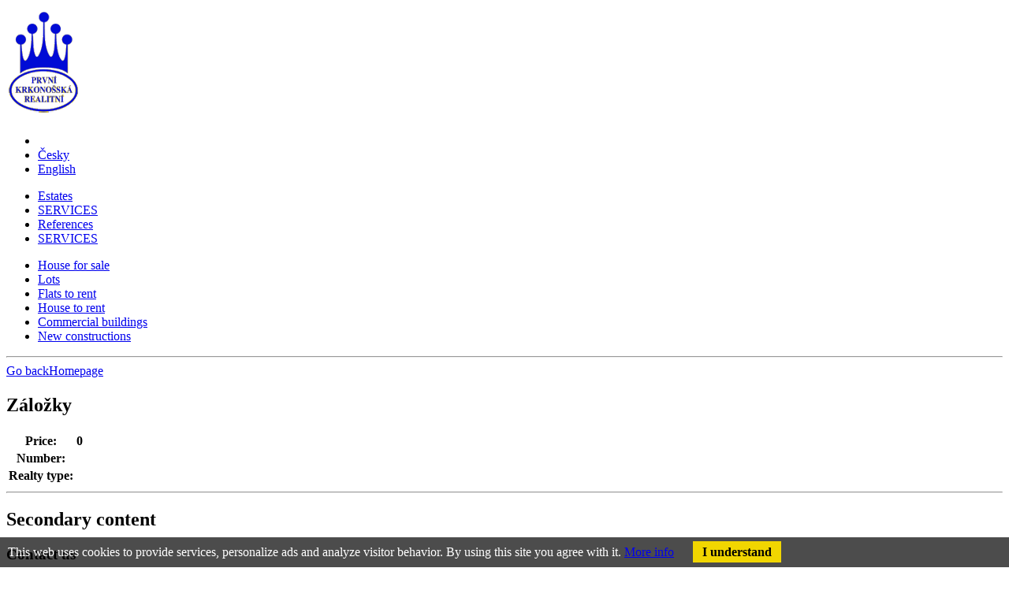

--- FILE ---
content_type: text/html; charset=utf-8
request_url: http://www.pkr.cz/__1459
body_size: 3045
content:


<!DOCTYPE html PUBLIC "-//W3C//DTD XHTML+RDFa 1.0//EN" "http://www.w3.org/MarkUp/DTD/xhtml-rdfa-1.dtd">
<html xml:lang="1" xmlns="http://www.w3.org/1999/xhtml" xmlns:og="http://opengraphprotocol.org/schema/" class="ref-10">

  <head>
    <meta http-equiv="Content-Language" content="1" />
    <meta http-equiv="Content-Type" content="text/html; charset=utf-8" />
    <title> </title>
    <meta name="robots" content="index, follow" />
    <meta name="description" content=" 

 

IČO: 

62025635

 

Živnost. povolení: 

Živnost povolená Živnost. úřadem dne 1.9.1994 

 

" />
    <meta name="keywords" content="" />
    <meta name="author" content="eBRÁNA s.r.o., www.ebrana.cz" />
<script type="text/javascript" src="https://www.googleadservices.com/pagead/conversion_async.js" charset="utf-8"></script>
    <link rel="stylesheet" href="/css/format.css" type="text/css" media="screen, print" />
    <link rel="stylesheet" href="/css/boxes.css" type="text/css" media="screen, print" />
    <link rel="stylesheet" href="/css/modules.css" type="text/css" media="screen, print" />
    <link rel="stylesheet" href="/css/thickbox.css" type="text/css" media="screen" />
    <link rel="stylesheet" href="/css/lightbox.css" type="text/css" media="screen" />
    <link rel="stylesheet" href="/css/slider.css" type="text/css" media="screen" />
    <link rel="stylesheet" href="/css/date.css" type="text/css" media="screen" />
    <!--[if lte IE 7]><link rel="stylesheet" href="/css/ie.css" type="text/css" media="screen" /><![endif]-->
    <!--[if IE 8]><link rel="stylesheet" href="/css/ie8.css" type="text/css" media="screen" /><![endif]-->
    <!--[if IE 9]><link rel="stylesheet" href="/css/ie9.css" type="text/css" media="screen" /><![endif]-->
    <link rel="stylesheet" href="/css/print_css.css" type="text/css" media="print" />
    <link rel="stylesheet" href="/css/print_detail.css" type="text/css" media="print" />

  <script src="/js/globals.js.php"  type="text/javascript" ></script>
    <script src="/js/header.js"    type="text/javascript"></script>
    <script src="/js/main.js"      type="text/javascript"></script>
    <script src="/js/ajax.js"      type="text/javascript"></script>
    <script src="/js/elements.js"  type="text/javascript"></script>
    <script src="/js/swfobject.js" type="text/javascript"></script>
    <script src="/js/hover.js"     type="text/javascript"></script>
  </head>

  <body class="1 lang_1  reality detail">
    <div class="backgroundContainer">
      <div id="main">
    <div id="top">
<div class="wrapper">
     <a id="logo" href="http://www.pkr.cz/en" title="Go to homepage"><img src="http://www.pkr.cz/images/logo.png" alt="Company logo" /></a>
<div id="lang" class="panel_select">
  <div class="extra1">
    <div class="yet-another-pseudo-select">
      <ul>
        <li class="toggle"><a id="lang_opener" title="Vybrat jazyk"></a></li>
        <li class="cz lang"><a href="http://www.pkr.cz" title="Česky"><span>Česky</span></a></li>
        <li class="en lang"><a href="http://www.pkr.cz/en" title="English"><span>English</span></a></li>
      </ul>
      <div class="bottom"></div>
    </div>
  </div>
</div>
<div id="mainMenu">
    <div id="menu">
      <ul id="main-menu">
        <li class="active m2active m2">
          <a href="http://www.pkr.cz/estates"  title="Estates"><span>Estates</span></a>
        </li>
        <li class="m3">
          <a href="http://www.pkr.cz/services"  title="SERVICES"><span>SERVICES</span></a>
        </li>
        <li class="m4">
          <a href="http://www.pkr.cz/__301"  title="References"><span>References</span></a>
        </li>
        <li class="m5 last">
          <a href="http://www.pkr.cz/contacts"  title="SERVICES"><span>SERVICES</span></a>
        </li>
      </ul>
  </div>
</div>
<div class="sloupec_box" id="texty3Box">
  <div class="sloupec_box_cont">
<div class="texty">
<ul>
    <li><a    href="/estates?contracts_type=1&amp;id=6"    >House for sale</a></li>
    <li><a    href="/estates?id=3"    >Lots</a></li>
    <li><a    href="/estates?contracts_type=2&amp;id=4"    >Flats to rent</a></li>
    <li><a    href="/estates?contracts_type=2&amp;id=6"    >House to rent</a></li>
    <li><a    href="/estates?contracts_type=1&amp;id=52"    >Commercial buildings</a></li>
    <li><a    href="/estates?id=11"    >New constructions</a></li>
</ul>
</div>  </div>
</div>
</div>
    </div> <!-- top end -->
    <hr class="none" />
    <div id="columnsWrapper">
<div id="crumb_trail">
<a href="javascript:history.go(-1);" class="back" title="Go back">Go back</a><a href="http://www.pkr.cz/en" title="Homepage">Homepage</a></div>
<div id="reality_detail">
  <h1></h1>
  <div class="detail_header">
    <div class="detail_l">
<div class="popis_nemovitosti box" id="zalozky">
  <h2 class="h2_detail  hidden"><span>Záložky</span></h2>
  <div class="obsah">
  <div class="hlavicka">  </div>  </div>
</div>
    </div>
    <div class="detail_r">
<div class="popis_nemovitosti box" id="contractData">
  <div class="obsah">
          <table>
            <tr class="price">
              <th>Price: </th>              <td><strong>0</strong></td>
            </tr>
            <tr>
              <th>Number:</th><td><span class="contract_num"></span></td>
            </tr>
                <tr>
                  <th>Realty type:</th>
                  <td></td>
                </tr>
          </table>
  </div>
</div>
    </div>
    <div id="print_noclear" class="cleaner"></div>
  </div>
</div>
  <div id="center">
    <div id="center_cont">
    </div>
  </div>
  <hr class="none" />
  <div id="col1">
    <div id="col1_cont">
      <a id="skip_content"></a>
      <h2 class="hidden">Secondary content</h2>
<div class="sloupec_box" id="texty1Box">
  <div class="sloupec_box_cont">
    <h3 class="h3_sloupec"><span>Contact us</span></h3><div class="texty">
<ul>
    <li>+420 499 732 407</li>
    <li>+420 499 732 408</li>
    <li><strong><a    href="mailto:info@pkr.cz"    >info@pkr.cz</a></strong></li>
</ul>
</div>  </div>
</div>
    <div id="searchbox">
      <form id="fulltext_search" method="get" action="http://www.pkr.cz/fulltext-search">
        <fieldset>
          <input name="q" id="search_text" class="left_input" value="- search text -" onfocus="this.value=''" type="text" />
            <input type="hidden" name="sections[]" value="5" />
            <input type="hidden" name="sections[]" value="10" />
            <input type="hidden" name="sections[]" value="12" />
            <input type="submit" class="sub" value="Search" />
        </fieldset>
       </form>
     </div>

  	 <script type="text/javascript">
  	 
  	   /*<![CDATA[*/

  	     if (typeof google_maps == "undefined" ) {
  	       var google_maps = [];
  	     }
  	   /*]]>*/
  	   
  	 </script>
  	    </div>
  </div>
  <hr class="none" />
    </div> <!-- columnsWrapper end-->
        <div class="cleaner bottomCleaner"></div>
        <div id="bottom">
          <div class="width">
      <p class="text text1">&copy; 2026, REALITY KRKONOŠE spol. s r. o.</p>
      <p class="text text2">
        <a href="http://www.pkr.cz/sitemap" title="Sitemap">Sitemap</a>
      </p>
      <p class="text text3">
 <a id="ebrana_text" rel="nofollow" href="https://ebrana.cz/tvorba-webovych-stranek/" title="Webdesign - professional WebSite Design by eBRÁNA">Created by  eBRÁNA</a> |
 <a id="wa_text" rel="nofollow" href="https://ebrana.cz/sluzby/" title="Property Management Software by eBRÁNA">Powered by REAlBrána</a> |
 <a id="rbr_text" rel="nofollow" href="http://www.rbreality.cz/" title="Offer of real estates RB Reality">Offer of real estates RB Reality</a> 
      </p>

            <p class="skipLinksTop"><a accesskey="3" href="#top" title="Up &uarr;"><span></span>Up &uarr;</a></p>

          </div> <!-- bottom with end-->
        </div> <!-- bottom end-->
<script src="/js/jquery-1.7.min.js" type="text/javascript"></script>
<script src="/js/jquery.ui.js" type="text/javascript"></script>
<script src="/js/ui.tabs.js" type="text/javascript"></script>
<script src="/js/loader_tabs.js" type="text/javascript"></script>
<script src="/js/jquery.form.js" type="text/javascript"></script>
<script src="/js/jquery.scrollTo.js" type="text/javascript"></script>
<script src="/js/loader_forms.js" type="text/javascript"></script>
<script src="/js/loader_ankety.js" type="text/javascript"></script>
<script src="/js/jquery.custom.js" type="text/javascript"></script>
<script src="/js/swfobject.js" type="text/javascript"></script>
<script src="/js/MainMenu.js" type="text/javascript"></script>
<script src="/js/jquery.finally.init.js"  type="text/javascript" ></script>

        <div class="cleaner layoutCleaner"></div>
      </div> <!-- main end-->
    </div> <!-- backgroundContainer end-->

<div class="displayNone"></div>
  <div class="cookie-agreement" style="position:fixed;left:0;bottom:0;width:100%;color:white;padding:10px;background-color:rgba(0,0,0,0.7);z-index:1000;">
This web uses cookies to provide services, personalize ads and analyze visitor behavior. By using this site you agree with it.
<a href="https://www.google.com/policies/technologies/cookies/" class="new_window" title="More info">More info</a>
<a href="" class="CookiesOK cookie-agree opt-in-yes" style="margin-left:20px;background:#f1d600;color:black;font-weight:bold;text-decoration:none;padding:5px 12px;" title="I understand">I understand</a>
</div>

          <script type="text/javascript">
          $(document).ready(function(){
          
          $('a.cookie-agree').click(function () { 
          var now = new Date(); 
          now.setYear(2050); 
          document.cookie = 'cookie-agreement=1;expires='+now.toGMTString()+';path=/;domain=pkr.cz';
          $(this).parent().remove();
          });
           
          });
          </script>
          
</body>

</html>
